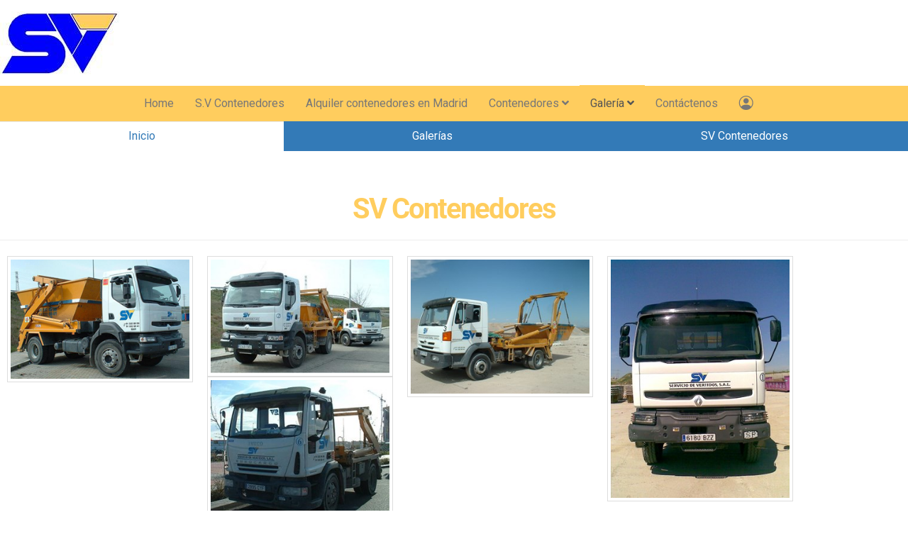

--- FILE ---
content_type: text/html; charset=utf-8
request_url: https://svcontenedores.com/galerias/album-1
body_size: 9108
content:



<!DOCTYPE html>
<html lang="es-ES">
<head>

    <meta charset="utf-8">
    <meta http-equiv="X-UA-Compatible" content="IE=edge">
    <meta name="viewport" content="width=device-width, initial-scale=1">

        <title>SV Contenedores</title>

    




    <!--[if lt IE 9]>
        <script src="/Themes/Dayvo.NewBootstrap/Scripts/html5shiv.min.js"></script>
        <script src="/Themes/Dayvo.NewBootstrap/Scripts/respond.min.js"></script>
    <![endif]-->



    <script>

            var ThemeSettings =  {
                MainMenuPosition: "normal",
                UseFluidHeader: true,
                UseFluidHeaderContainer: false,
                ImageGalleryImageAsBackground: 'old'
            };

            var Strings = {
                Loading: "Loading...",
                Gallery_Current: "Image {current} of {total}",
                Gallery_Previous: "Previous",
                Gallery_Next: "Next",
                Gallery_Close: "Close",
                Gallery_xhrError: "This content failed to load.",
                Gallery_imgError: "This image failed to load."
            };

            var Share = {
                Title: null,
                URL: null
            };

    </script>





<link href="/Themes/Dayvo.NewBootstrap/Styles/Colorbox.min.css" rel="stylesheet" type="text/css" />
<link href="/Modules/Contrib.CookieCuttr/Styles/cookiecuttr.min.css" rel="stylesheet" type="text/css" />
<script src="/Modules/Orchard.Resources/scripts/jquery.min.js" type="text/javascript"></script>
<script src="/Modules/Orchard.Resources/scripts/jquery.cookie.min.js" type="text/javascript"></script>
<script src="/Modules/Contrib.CookieCuttr/scripts/jquery.cookiecuttr.min.js" type="text/javascript"></script>
            <script src="https://www.google.com/recaptcha/api.js" async defer></script>


<link rel="alternate" type="application/rss+xml" title="SV Contenedores" href="/rss?term=32" />
        <link href="/Themes/Dayvo.NewBootstrap/Styles/Bootstrap-icons.css" rel="stylesheet" type="text/css" />
        <link href="/Themes/Dayvo.NewBootstrap/Styles/Site.min.css" rel="stylesheet" type="text/css" />
        <link href="/Themes/Dayvo.NewBootstrap/Styles/Elements.min.css" rel="stylesheet" type="text/css" />
        <link href="/Themes/TheAdmin/Styles/font-awesome/css/all.min.css" rel="stylesheet" type="text/css" />
            <link href="/Media/svcontenedores/css/estilo.css" rel="stylesheet" type="text/css" />

    





</head>
<body class="content-type-galeriasterm contet-type-galeriasterm body-mainmenu-normal Custom css-page-headers-default css-forms-default css-panels-default page-galerias-album-1" style="">


    



<div class=" wrapper">

    <header class=" area-header zone-header">

            <div class="layout-header" style="">
                <div class="container-fluid layout-header-inner">
                    <div class="zone zone-header">


        <div class="site-branding site-logo pt1 pb1" style="">
            <a href="/">
                        <img src="/Media/svcontenedores/_Profiles/a099f391/dbe9a2c3/log1.jpg?v=636867378942540030"
                             class="img-responsive imgoptim" title="log1" alt=""
                             style="">
            </a>
        </div>
</div>
                </div>
            </div>
        

            <div id="top-menu" class="layout-main-menu">
                <div class="zone zone-navigation">


<article class="widget-navigation widget-menu-widget widget">








<nav class="navbar navbar-default  navbar-full-width menu-main-menu">
    <div class="container-fluid">
        <div class="navbar-header">
            <button type="button" class="navbar-toggle collapsed" data-toggle="collapse" data-target="#menu-main-menu" aria-expanded="false">
                <span class="sr-only">Menu</span>
                <span class="icon-bar"></span>
                <span class="icon-bar"></span>
                <span class="icon-bar"></span>
            </button>
        </div>
        <div class="navbar-collapse collapse" id="menu-main-menu">
            <ul class="nav navbar-nav navbar-center">
                


<li id="menuitem-home">

<a href="/">Home</a>
</li>


<li id="menuitem-sv-contenedores">

<a href="/s-v-contenedores">S.V Contenedores</a>
</li>


<li id="menuitem-alquiler-contenedores-en-madrid">

<a href="/alquiler-contenedores-madrid">Alquiler contenedores en Madrid</a>
</li>


<li class="dropdown position-relative" id="menuitem-contenedores">



<a class="visible-xs visible-sm" href="#">Contenedores</a>
<i class="dropdown-toggle fa fa-angle-down p1 position-absolute right-0 top-0 visible-sm visible-xs z-index-2" data-toggle="dropdown" style="padding:14px"></i>


<a class="dropdown-toggle visible-md visible-lg" data-toggle="dropdown" href="#">Contenedores <i class="fa fa-angle-down"></i></a>                <ul class="dropdown-menu p0">
                    


<li id="menuitem-contenedores-para-obras">

<a href="/contenedores-obras-madrid">Contenedores para obras</a>
</li>


<li id="menuitem-contenedores-para-escombros">

<a href="/contenedores-escombros-madrid-2">Contenedores para escombros</a>
</li>


<li id="menuitem-contenedores-para-residuos-industriales">

<a href="/contenedores-residuos-industriales-madrid">Contenedores para residuos industriales</a>
</li>


<li id="menuitem-contenedores-para-restos-de-jardinera-y-poda">

<a href="/contenedores-restos-jardineria-poda-madrid">Contenedores para restos de jardiner&#237;a y poda</a>
</li>
                </ul>
</li>


<li class="dropdown position-relative active" id="menuitem-galera">



<a class="visible-xs visible-sm" href="#">Galer&#237;a</a>
<i class="dropdown-toggle fa fa-angle-down p1 position-absolute right-0 top-0 visible-sm visible-xs z-index-2" data-toggle="dropdown" style="padding:14px"></i>


<a class="dropdown-toggle visible-md visible-lg" data-toggle="dropdown" href="#">Galer&#237;a <i class="fa fa-angle-down"></i></a>                <ul class="dropdown-menu p0">
                    


<li id="menuitem-contenedores">

<a href="/galerias/album-2">Contenedores</a>
</li>


<li class="active" id="menuitem-sv-contenedores">

<a href="/galerias/album-1">SV Contenedores</a>
</li>
                </ul>
</li>


<li id="menuitem-contctenos">

<a href="/contacto">Cont&#225;ctenos</a>
</li>
                    <li class="menuUserName ">
                        

                        <a href="#" data-dismiss="modal" data-toggle="modal" data-target="#modal-login"><span class="bi bi-person-circle fa-lg d-block"></span></a>
                    </li>
            </ul>
        </div>
    </div>
</nav>




<input type="hidden" id="usersMustValidation" value="False" />
<input type="hidden" id="registrationMessage" value="Te has registrado correctamente" />
<input type="hidden" id="noFilledCaptchaMessage" value="Debes completar el recaptcha para continuar con el registro de usuario" />

<!--Alerts-->
<div class="alert alert-success" hidden></div>
<div class="alert alert-danger" hidden></div>

<!--Validation Messages-->
<input type="hidden" value="Campo requerido" id="requiredMessage" />
<input type="hidden" value="El formulario ha sido rellenado incorrectamente" id="invalidFormMessage" />
<input type="hidden" value="Mal formato de correo" id="badEmailMessage" />





</article></div>
            </div>
<div class="modal fade d-flex centrar modal-authentication-system"
     id="modal-login-recovery"
     tabindex="-1"
     style="display: none">
    <div class="modal-dialog text-center" role="document">
        <div class="modal-content rounded-12 p1">
            <button type="button" class="close" data-dismiss="modal"><span>×</span></button>
            <div class="modal-header pb0 mt1">

                <span class="fa fa-unlock-alt css-color-2 fa-2x"></span>
                <p class="h2 css-color-2 mt0">Contraseña Olvidada</p>
                <p class="small m0 css-color-gris-4">Por favor, ingresa tu usuario o correo electrónico. Recibirás un link para crear una contraseña nueva por correo</p>
            </div>
            <div class="modal-body">

                <div id="form-user-lost-password">
                    <div class="container-lost-password" id="lostPasswordContainer">
                        <div class="dynamic-form">
                            <div class="row">
                                <form action="" id="lostPasswordForm">
                                    <div class="form_group position-relative">
                                        <div class="col-md-12 form-field-element form-field-element-text-field form-field-element-nombre">
                                            <input type="text" id="lostPasswordUserName" name="lostPasswordUserName" class="form_input" placeholder=" " required>
                                            <label for="lostPasswordUserName" class="form_label fw-400">Nombre de usuario o correo</label>
                                        </div>
                                    </div>
                                </form>
                                <div class="col-md-12">
                                    <button type="button" id="recoverPassword" class="btn btn-primary mb1 w-100 p-small css-bg-2 css-bg-2-dark-hover css-borde-2 css-borde-2-dark-hove css-color-blanco css-color-blanco-hover">Enviar Solicitud</button>
                                </div>
                            </div>
                        </div>
                    </div>

                </div>


            </div>
        </div>
    </div>
</div>

<input type="hidden" id="recoverPasswordRequestMessage" value="Si su nombre de usuario o correo electrónico es correcto, le enviaremos un email con un enlace para restablecer su contraseña."/>
<input type="hidden" id="recoverPasswordRequestFailedMessage" value="Ha ocurrido un error recuperando la contraseña" />


<div class="modal fade d-flex centrar modal-authentication-system"
     id="modal-login" tabindex="-1" style="display: none;">
    <div class="modal-dialog text-center" role="document">
        <div class="modal-content rounded-12 p1">
            <button type="button" class="close" data-dismiss="modal"><span>×</span></button>
            <div class="modal-header pb0 mt1">
                <span class="fa fa-users css-color-2 fa-2x"></span>
                <p class="h2 css-color-2 mt0">Iniciar Sesión</p>
                <p class="small m0 css-color-gris-4">Compra rápido y revisar los detalles de tus compras.</p>
            </div>
                <div class="modal-body">
                    
                    <div class="container-login row p1">
                        <div id="authenticationContainer">
                            <div class="dynamic-form">
                                <div class="form_group position-relative row">

                                    <div class="col-md-12 form-field-element form-field-element-text-field form-field-element-username">
                                        <input type="text" id="userName" class="form_input" placeholder=" ">
                                        <label for="userName" class="form_label fw-400">Usuario</label>
                                    </div>
                                    <div class="col-md-12 form-field-element form-field-element-text-field form-field-element-password">
                                        <input type="password" id="logInPassword" class="form_input" placeholder=" ">
                                        <label for="logInPassword" class="form_label fw-400">Contraseña</label>
                                    </div>
                                    <div class="col-md-12 mb1">
                                        <button type="submit" id="authenticate" class="btn btn-primary mb1 w-100 p-small">Iniciar Sesión</button>
                                    </div>
                                </div>
                                <div class="login-recovery row">
                                    <div class="col-md-12 text-center">
                                        <div class=" d-flex gap-3 horizontal-repartido horizontal-centrado-xs small">

                                                <p class="m0"><a class="fw-600" href="#" data-dismiss="modal" data-toggle="modal" data-target="#modal-login-recovery">¿Has perdido o no recuerdas tu contraseña?</a></p>
                                        </div>
                                    </div>
                                </div>
                            </div>
                        </div>
                    </div>
                    
                </div>

        </div>
    </div>
</div>





    </header>

    <main class="  area-content zone-content">

        <div class="layout-main">
            <div class="container-fluid layout-main-inner">

                <div class="row">


                    <div class="col-xs-12 col-md-12">


                            <div class="layout-beforecontent">
                                <div class="zone zone-before-content">


<article class="widget-before-content widget-menu-widget widget">



    <div class="css-widget-menu-beforemain css-menu-beforemain-default">


    
        <button class="btn btn-block btn-default collapsed" type="button" data-toggle="collapse" data-target="#menu-beforecontent-menu">
            <i class="fa fa-plus"></i>
            Menu
        </button>

        <nav id="menu-beforecontent-menu" class="collapse">

            <ul class="nav nav-pills nav-justified">

                    <li class="">
                        <a href="/" >
                            Inicio
                        </a>
                    </li>
                    <li class=" active">
                        <a href="/galerias" >
                            Galer&#237;as
                        </a>
                    </li>
                    <li class=" active">
                        <a href="/galerias/album-1" >
                            SV Contenedores
                        </a>
                    </li>

            </ul>

        </nav>

    </div>





</article></div>
                            </div>

                            <div class="layout-content">
                                <div class="zone zone-content">





        <div id="page-header" class="page-header">
            <h1>SV Contenedores</h1>
        </div>












<section class="media-library-picker-field media-library-picker-field-im-genes image-galleries-old">
    <div class="grid">
            <div class="grid-item">
                <a class="colorbox" href="/Media/svcontenedores/galeria/Camion1.png">
                    <img src="/Media/svcontenedores/_Profiles/df53075a/6f2e973b/Camion1.png?v=636869931086999330" class="thumbnail img-responsive" alt="" title="Camion1" />
                </a>
            </div>
            <div class="grid-item">
                <a class="colorbox" href="/Media/svcontenedores/galeria/Camion5.JPG">
                    <img src="/Media/svcontenedores/_Profiles/df53075a/6f2e973b/Camion5.JPG?v=636869931087155756" class="thumbnail img-responsive" alt="" title="Camion5" />
                </a>
            </div>
            <div class="grid-item">
                <a class="colorbox" href="/Media/svcontenedores/galeria/Camion6.JPG">
                    <img src="/Media/svcontenedores/_Profiles/df53075a/6f2e973b/Camion6.JPG?v=636869931089902297" class="thumbnail img-responsive" alt="" title="Camion6" />
                </a>
            </div>
            <div class="grid-item">
                <a class="colorbox" href="/Media/svcontenedores/galeria/Camion7.jpg">
                    <img src="/Media/svcontenedores/_Profiles/df53075a/6f2e973b/Camion7.jpg?v=636869931090370846" class="thumbnail img-responsive" alt="" title="Camion7" />
                </a>
            </div>
            <div class="grid-item">
                <a class="colorbox" href="/Media/svcontenedores/galeria/Camion4.JPG">
                    <img src="/Media/svcontenedores/_Profiles/df53075a/6f2e973b/Camion4.JPG?v=636869931091649833" class="thumbnail img-responsive" alt="" title="Camion4" />
                </a>
            </div>
    </div>
    

</section>







</div>
                            </div>


                    </div>


                </div>

            </div>
        </div>

    </main>

    <footer class=" area-footer zone-footer">


            <div class="layout-tripel">
                <div class="container-fluid layout-tripel-inner">
                    <div class="row">
                        <div class="col-xs-12 col-sm-4">
<div class="zone zone-tripel-first">


<article class="widget-tripel-first widget-html-widget widget">

    <header>
            <h4>Administraci&#243;n</h4>
        
    </header>

<p><b>Tel&eacute;fono:</b><span><span>&nbsp;</span>91 332 89 98</span><br /><b>Tel&eacute;fono 2:</b><span><span>&nbsp;</span>685 15 27 44</span><br /><b>Correo electr&oacute;nico:</b><span><span>&nbsp;</span></span><span>adm@svcontenedores.com</span><br /><b>Contacto:</b><span><span> Mayte Boluda</span></span></p>




</article></div>                        </div>
                        <div class="col-xs-12 col-sm-4">
<div class="zone zone-tripel-second">


<article class="widget-tripel-second widget-html-widget widget">

    <header>
            <h4>Servicios</h4>
        
    </header>

<p><a href="s-v-contenedores">S.V Contenedores</a></p>
<p><a href="alquiler-contenedores-madrid">Alquiler de contenedores en Madrid</a></p>
<p><a href="contenedores-obras-madrid">Contenedores para obras en Madrid</a></p>
<p><a href="contenedores-escombros-madrid">Contenedores para escombros en Madrid</a></p>
<p><a href="contenedores-residuos-industriales-madrid">Contenedores para residuos industriales en Madrid</a></p>
<p><a href="contenedores-restos-jardineria-poda-madrid">Contenedores para restos de jardiner&iacute;a y poda en Madrid</a></p>
<p></p>




</article></div>                        </div>
                        <div class="col-xs-12 col-sm-4">
<div class="zone zone-tripel-third">


<article class="widget-tripel-third widget-html-widget widget">

    <header>
            <h4>Contacta con nosotros</h4>
        
    </header>

<fieldset>
<div class="row"><i class="fa fa-mobile col-xs-2 centrar-icono"></i><span class="col-xs-10">913328998</span></div>
<div class="row"><i class="fa fa-envelope-o col-xs-2 centrar-icono"></i><span class="col-xs-10">adm@svcontenedores.com</span></div>
<div class="row"><i class="fa fa-map-marker col-xs-2 centrar-icono"></i><span class="col-xs-10">C/ Emilio Gastesi Fernandez 26 local<br />28027<br />Madrid<br />Madrid</span></div>
</fieldset>




</article></div>                        </div>
                    </div>
                </div>
            </div>


            <div class=" layout-footer" style="">
                <div class="container-fluid layout-footer-inner">
                    
                    <div>
                        <div class="zone zone-footer">


<article class="widget-footer widget-html-widget widget">


<p style="text-align: center;"><a href="/contenedores-de-obra-baratos">Contenedores de obra baratos</a>&nbsp;|&nbsp;<a href="/alquiler-contenedor-escombros">Alquiler contenedor escombros</a> |&nbsp;<a href="/contenedores-escombros-madrid-2">Contenedores escombros Madrid</a> |</p>
<p style="text-align: center;">&nbsp;<a href="/casas-de-contenedores-precios">Casas de contenedores precios</a> |&nbsp;<a href="/precio-contenedor-escombros">Precio contenedor escombros</a>&nbsp;|&nbsp;<a href="/precio-contenedor-escombros-madrid">Precio contenedor escombros Madrid</a></p>




</article>


<article class="widget-Cookies widget-footer widget-cookiecuttr-widget widget">





<div class="modal fade" id="cookie-config" role="dialog" aria-labelledby="cookieConfig" aria-hidden="true">
    <div class="modal-dialog">
        <div class="modal-content">
            <div class="modal-header">
                <a class="close" data-dismiss="modal">&times</a>
                <p class="h3">Para que propósito se utiliza mi información y quién la utiliza</p>
            </div>
            <div class="modal-body">
                <div>
                    <p>
                        Éste sitio utiliza cookies propias y de otras entidades para acceder y utilizar su información para los propósitos descritos abajo. Si no está de acuerdo con ninguno de estos propósitos, puede personalizarlas mas abajo.
                    </p>
                </div>
                <div style="margin-bottom:25px">
                    <span>Permite el uso de cookies para lo siguiente</span>
                </div>
                <div class="container-fluid">
                        <div class="row">
                            <div class="col-sm-8 cookie-info">
                                <strong class="cookie-title">Necesarias<span class="fa fa-chevron-circle-down cookie-icon" style="margin-bottom:15px"></span></strong>
                                <div class="cookie-description">
                                    <span>
                                        Estas cookies son esenciales para poder navegar en el sitio y utilizar sus caracter&#237;sticas, como acceder a zonas seguras del sitio. Cookies que permiten que tiendas web mantengan productos en el carrito mientras hace las compras son un ejemplo de cookies necesarias. Estas cookies en general se originan en el mismo sitio.
                                    </span>
                                </div>
                            </div>
                            <div class="col-sm-4">
                            </div>
                        </div>
                        <div class="row">
                            <div class="col-sm-8 cookie-info">
                                <strong class="cookie-title">Preferencias<span class="fa fa-chevron-circle-down cookie-icon" style=""></span></strong>
                                <div class="cookie-description">
                                    <span>
                                        Estas cookies permiten al sitio recordar las elecciones que ha hecho en el pasado, como el idioma de preferencia, para que regi&#243;n le gustar&#237;a obtener el reporte del clima, o su nombre de usuario y contrase&#241;a para ingresar autom&#225;ticamente.
                                    </span>
                                </div>
                            </div>
                            <div class="col-sm-4">
                                    <input type="radio" name="radio-2" id="accept-2" class="accept-radio custom-radio" />
                                    <label for="accept-2" class="radio-label accept-cookie" data-value="pre">Aceptar</label>
                                    <input type="radio" name="radio-2" id="decline-2" class="decline-radio custom-radio" />
                                    <label for="decline-2" class="radio-label decline-cookie" data-value="pre">Rechazar</label>
                            </div>
                        </div>
                        <div class="row">
                            <div class="col-sm-8 cookie-info">
                                <strong class="cookie-title">Estad&#237;sticas<span class="fa fa-chevron-circle-down cookie-icon" style=""></span></strong>
                                <div class="cookie-description">
                                    <span>
                                        Estas cookies recolectan informaci&#243;n de como se usa el sitio, como las p&#225;ginas que visita y cuales enlaces se acceden. Esta informaci&#243;n no puede ser usada para identificarlo. Todos los datos son agregados y, por lo tanto, an&#243;nimos. Su &#250;nico prop&#243;sito es mejorar la funcionalidad del sitio. Estas incluyen cookies de servicios de anal&#237;ticas de terceros.
                                    </span>
                                </div>
                            </div>
                            <div class="col-sm-4">
                                    <input type="radio" name="radio-3" id="accept-3" class="accept-radio custom-radio" />
                                    <label for="accept-3" class="radio-label accept-cookie" data-value="sta">Aceptar</label>
                                    <input type="radio" name="radio-3" id="decline-3" class="decline-radio custom-radio" />
                                    <label for="decline-3" class="radio-label decline-cookie" data-value="sta">Rechazar</label>
                            </div>
                        </div>
                        <div class="row">
                            <div class="col-sm-8 cookie-info">
                                <strong class="cookie-title">Marketing<span class="fa fa-chevron-circle-down cookie-icon" style=""></span></strong>
                                <div class="cookie-description">
                                    <span>
                                        Estas cookies hacen seguimiento de su actividad en internet para ayudar a los anunciantes entregar publicidad m&#225;s relevante o para limitar cuantas veces ve una publicidad. Estas cookies pueden compartir informaci&#243;n con otras organizaciones o anunciantes. Estas cookies son persistentes y casi siempre provienen de terceros.
                                    </span>
                                </div>
                            </div>
                            <div class="col-sm-4">
                                    <input type="radio" name="radio-4" id="accept-4" class="accept-radio custom-radio" />
                                    <label for="accept-4" class="radio-label accept-cookie" data-value="mar">Aceptar</label>
                                    <input type="radio" name="radio-4" id="decline-4" class="decline-radio custom-radio" />
                                    <label for="decline-4" class="radio-label decline-cookie" data-value="mar">Rechazar</label>
                            </div>
                        </div>
                </div>
            </div>
            <div class="modal-footer">
                <div class="normal-buttons">
                    <button type="button" id="decline-all">Rechazar todos</button>
                    <button type="button" id="accept-all">Aceptar todos</button>
                </div>
                <div class="save-section hidden">
                    <span id="save-warning">Establezca todas sus preferencias antes de guardar</span>
                    <button type="button" id="save-config" disabled>Guardar</button>
                </div>
            </div>
        </div>
    </div>
</div>




</article>


<article class="widget-footer widget-html-widget widget">




<div>

<div class="row">
<div class=" col-sm-12">
<div class="credits">SERVICIO DE VERTIDOS S.A.L. <span class="copyright"> 2026</span> | <span><a href="/condiciones-de-la-lopd">Aviso legal y Pol&iacute;tica de privacidad</a> | <a href="/politica-de-cookies">Pol&iacute;tica de cookies</a>&nbsp;|&nbsp;</span></div>
</div></div>
</div>



</article>
<ul class="list-inline admin-links">
            <li>
            <a href="/authenticate?ReturnUrl=%2Fgalerias%2Falbum-1" rel="nofollow" aria-label="Autenticarse"><i class="fa fa-lock"></i></a>
        </li>
</ul></div>
                    </div>
                </div>
            </div>

    </footer>

</div>







<script src="/Themes/Dayvo.NewBootstrap/scripts/Colorbox.min.js" type="text/javascript"></script>
<script src="/Themes/Dayvo.NewBootstrap/scripts/ImageGalleriesOld.min.js" type="text/javascript"></script>
<script src="/Modules/Dayvo.OrchardClientUI/Scripts/Authentication/authentication.min.js" type="text/javascript"></script>
<script src="/Modules/Dayvo.ExternalAuthentication/Scripts/facebook-auth.min.js" type="text/javascript"></script>
<script src="/Themes/Dayvo.NewBootstrap/scripts/Main.min.js" type="text/javascript"></script>
<script src="/Themes/Dayvo.NewBootstrap/scripts/Extras.min.js" type="text/javascript"></script>
<script src="/Themes/Dayvo.NewBootstrap/scripts/v4-shims.min.js" type="text/javascript"></script>

    <script type="text/javascript">
        $(document).ready(function () {
            var cookiesettings = {};
            cookiesettings.cookieAnalytics = true;
            if (cookiesettings.cookieAnalytics) {
                if ('Las cookies de este sitio web se usan para personalizar el contenido y los anuncios, ofrecer funciones de redes sociales y analizar el tr&#225;fico. Adem&#225;s, compartimos informaci&#243;n sobre el uso que haga del sitio web con nuestros partners de redes sociales, publicidad y an&#225;lisis web, quienes pueden combinarla con otra informaci&#243;n que les haya proporcionado o que hayan recopilado a partir del uso que haya hecho de sus servicios.'.length > 0)
                    cookiesettings.cookieAnalyticsMessage = 'Las cookies de este sitio web se usan para personalizar el contenido y los anuncios, ofrecer funciones de redes sociales y analizar el tr&#225;fico. Adem&#225;s, compartimos informaci&#243;n sobre el uso que haga del sitio web con nuestros partners de redes sociales, publicidad y an&#225;lisis web, quienes pueden combinarla con otra informaci&#243;n que les haya proporcionado o que hayan recopilado a partir del uso que haya hecho de sus servicios.';
                if ('Pol&#237;tica de cookies.'.length > 0)
                    cookiesettings.cookieWhatAreLinkText = 'Pol&#237;tica de cookies.';
                if ('/politica-de-cookies'.length > 0)
                    cookiesettings.cookieWhatAreTheyLink = 'https://svcontenedores.com'+''+'/politica-de-cookies';
            }
            else {
                if ('We use cookies on this website, you can &lt;a href=&quot;{{cookiePolicyLink}}&quot; title=&quot;read about our cookies&quot;&gt;read about them here&lt;/a&gt;. To use the website as intended please...'.length > 0)
                    cookiesettings.cookieMessage = 'We use cookies on this website, you can <a href="{{cookiePolicyLink}}" title="read about our cookies">read about them here</a>. To use the website as intended please...';
                if (''.length > 0)
                    cookiesettings.cookiePolicyLink = '';
            }
            // positioning
            cookiesettings.cookieNotificationLocationBottom = true;
            cookiesettings.cookieDiscreetReset = true;
            if ('topleft'.length > 0)
                cookiesettings.cookieDiscreetPosition = 'topleft';

            // buttons
            cookiesettings.cookieAcceptButton = true;
            if ('ACEPTAR COOKIES'.length > 0)
                cookiesettings.cookieAcceptButtonText = 'ACEPTAR COOKIES';

            cookiesettings.cookieDeclineButton = true;
            if ('RECHAZAR COOKIES'.length > 0)
                cookiesettings.cookieDeclineButtonText = 'RECHAZAR COOKIES';

            cookiesettings.cookieResetButton = true;
            if ('Reset cookies'.length > 0)
                cookiesettings.cookieResetButtonText = 'Reset cookies';

            cookiesettings.cookieConfigButton = true;
            if ('CONFIGURAR'.length > 0)
                cookiesettings.cookieConfigButtonText = 'CONFIGURAR';

            $.cookieCuttr(cookiesettings);

            let titles = document.querySelectorAll('.cookie-title');
            for (let i = 0; i < titles.length; i++) {
                titles[i].addEventListener('click', toggleVisible);
            }

            //let chevrons = document.querySelectorAll('.cookie-title span');
            //for (let i = 0; i < chevrons.length; i++) {
            //    chevrons[i].addEventListener('click', function (e) {
            //        e.stopPropagation();
            //    });
            //}
        });

        function toggleVisible(e) {
            if (e.target.nextElementSibling) {
                e.target.nextElementSibling.classList.toggle('active');
            }
            else {
                e.target.parentElement.nextElementSibling.classList.toggle('active');
            }

            if (e.target.tagName != 'SPAN') {
                e.target.firstElementChild.classList.toggle('fa-chevron-circle-down');
                e.target.firstElementChild.classList.toggle('fa-chevron-circle-up');
            }
            else if (e.target.tagName == 'SPAN') {
                e.target.classList.toggle('fa-chevron-circle-down');
                e.target.classList.toggle('fa-chevron-circle-up');
            }
            e.stopPropagation();
        }
    </script>

        <script src="/Themes/Dayvo.NewBootstrap/Scripts/js-main-menu.min.js"></script>
        <script src="/Themes/Dayvo.NewBootstrap/Scripts/js-same-height.min.js"></script>

    




    






</body>
</html>


--- FILE ---
content_type: text/css
request_url: https://svcontenedores.com/Media/svcontenedores/css/estilo.css
body_size: 1854
content:
@import url('https://fonts.googleapis.com/css?family=Roboto');



/*cosas para quitar cosas que hay que quitar*/

.container-fluid, .col-xs-12{
padding-right:0;
padding-left:0;
}

.row{
margin-right:0;
margin-left:0;
}


/*Centrar logo*/

.img-responsive {
    display: block;
    max-width: 100%;
    height: auto;
    margin: 0 auto;
}


/*DESPLEGABLE*/
.dropdown-menu>.active>a, .dropdown-menu>.active>a:focus, .dropdown-menu>.active>a:hover {
    color: #fff;
    text-decoration: none;
    outline: 0;
    background-color: #ffcd5e;
}


/*TIPOGRAFIA*/

h1, .h1 {
    font-size: 40px;
    text-align: center;
    color: #ffcd5e;
    font-family: 'Roboto', sans-serif;
}

h2, .h2 {
    font-size: 32px;
    font-family: 'Roboto', sans-serif;
    color: #afafaf;
}

h3, .h3 {
    font-size: 22px;
    color: #ffcd5e;
    font-family: 'Roboto', sans-serif;
}

h4, .h4 {
    font-size: 20px;
    color: #afafaf;
    font-family: 'Roboto', sans-serif;
}

p  {
     font-family: 'Roboto', sans-serif;
     font-size: 16px;
}

/*BOTONES*/

.btn-info {
    color: #fff;
    background-color: #072dff;
    border-color: #072dff;
    font-size: 20px;
}

.btn-info.active.focus, .btn-info.active:focus, .btn-info.active:hover, .btn-info:active.focus, .btn-info:active:focus, .btn-info:active:hover, .open>.btn-info.dropdown-toggle.focus, .open>.btn-info.dropdown-toggle:focus, .open>.btn-info.dropdown-toggle:hover {
    color: #fff;
    background-color: #ffcd5e;
    border-color: #ffcd5e;
}


.btn-success {
    color: #fff;
    background-color: #ffcd5e;
    border-color: #ffcd5e;
}

.btn-success.active, .btn-success:active, .btn-success:hover, .open>.btn-success.dropdown-toggle {
    color: #fff;
    background-color: #072dff;
    border-color: #072dff;
}


/*MENU*/

.navbar-default{
background: #ffcd5e;
}

.navbar-default .navbar-collapse, .navbar-default .navbar-form {
    border-color: #ffcd5e;
    background: #ffcd5e;
}

.navbar-default .navbar-nav>.active>a, .navbar-default .navbar-nav>.active>a:focus, .navbar-default .navbar-nav>.active>a:hover {
    color: #fff;
}

.navbar-default .navbar-nav>.active>a, .navbar-default .navbar-nav>.active>a:focus, .navbar-default .navbar-nav>.active>a:hover {
    color: #555;
    background-color: #ffcd5e;
}

.navbar-default .navbar-nav>.open>a, .navbar-default .navbar-nav>.open>a:focus, .navbar-default .navbar-nav>.open>a:hover {
    background-color: #ffcd5e;
    color: #555;
}


.navbar-nav{

        float:none;

        margin: 0 auto;

        display: table;

        table-layout: fixed;
    }
#layout
li.menuUserName
{
    display:none;
}


/*fondo barra color*/

div#fondocolor {
    background: #ffcd5e;
}



/*hovereffect*/

@import url(https://fonts.googleapis.com/css?family=Poppins:300,700);
.snip1581 {
  font-family: 'Poppins:400,700', Arial, sans-serif;
  position: relative;
  display: inline-block;
  overflow: hidden;
  margin: 8px;
  background-color: #000000;
  color: #ffffff;
  text-align: left;
  font-size: 16px;
  box-shadow: 0 0 5px rgba(0, 0, 0, 0.15);
}
.snip1581 * {
  -webkit-transition: all 0.35s;
  transition: all 0.35s;
  -webkit-box-sizing: border-box;
  box-sizing: border-box;
}
.snip1581 img {
  max-width: 100%;
  vertical-align: top;
}
.snip1581 figcaption {
  position: absolute;
  top: 0;
  bottom: 0;
  left: 0;
  right: 0;
  padding: 20px;
  background-image: -webkit-linear-gradient(bottom, rgba(0, 0, 0, 0.8) 0%, transparent 100%);
  background-image: linear-gradient(to top, rgba(0, 0, 0, 0.8) 0%, transparent 100%);
  display: flex;
  flex-direction: column;
  justify-content: flex-end;
}
.snip1581 h3 {
  font-size: 16px;
  font-weight: 400;
  line-height: 1;
  letter-spacing: 1px;
  text-transform: uppercase;
  margin: 3px 0;
}
.snip1581 .title1 {
  font-weight: 700;
}
.snip1581 .title2 {
  color: #a58e7c;
  font-weight: 300;
}
.snip1581 .title3 {
  font-weight: 700;
  font-size: 25px;
}
.snip1581 a {
  position: absolute;
  top: 0;
  bottom: 0;
  left: 0;
  right: 0;
}
.snip1581:hover img,
.snip1581.hover img {
  -webkit-transform: scale(1.3) rotate(5deg);
  transform: scale(1.3) rotate(5deg);
}


/*quitar sombras y bordes redondeados*/

* {
box-shadow: none !important;
border-radius: 0 !important;
}


/*dejar circulos del slide de productos*/

.carousel-indicators li{
  border-radius:10px !important;
}

/*Footer con margenes */

footer.zone-footer .zone {
    padding: 1em 2em;
}

.layout-footer :last-child {
    text-align: center;
    margin-bottom: 0;
}



*.portada-empresa {
  background: linear-gradient(#fffffff5,rgba(255, 255, 255, 0)), url(http://svcontenedores.cms27.dshosting.es/Media/svcontenedores/dayvo/fondo.jpg) no-repeat center center fixed;
}


main.zone-content {
    margin-top: -23px;
}